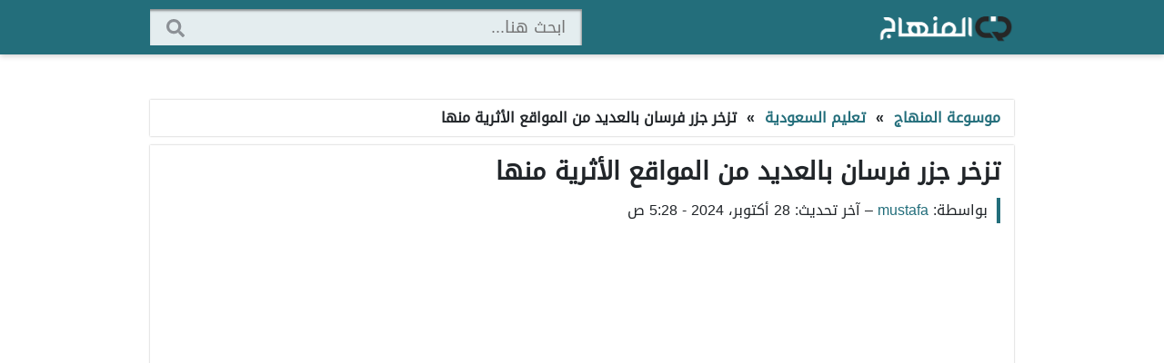

--- FILE ---
content_type: text/html; charset=UTF-8
request_url: https://wiki.almenhaj.net/post/35166
body_size: 3806
content:
<!DOCTYPE html>
<html style="display:none;" oncopy="return false;" oncut="return false;" onpaste="return false;" oncontextmenu="return false;" dir="rtl" lang="ar" class="no-js" xml:lang="ar">
<head>
<meta http-equiv="Content-Type" content="text/html; charset=utf-8">
<title>تزخر جزر فرسان بالعديد من المواقع الأثرية منها &#8211; موسوعة المنهاج</title>
<meta name='robots' content='max-image-preview:large' />
	<style>img:is([sizes="auto" i], [sizes^="auto," i]) { contain-intrinsic-size: 3000px 1500px }</style>
	<style id='classic-theme-styles-inline-css' type='text/css'>
/*! This file is auto-generated */
.wp-block-button__link{color:#fff;background-color:#32373c;border-radius:9999px;box-shadow:none;text-decoration:none;padding:calc(.667em + 2px) calc(1.333em + 2px);font-size:1.125em}.wp-block-file__button{background:#32373c;color:#fff;text-decoration:none}
</style>
<link rel='stylesheet' id='gn-frontend-gnfollow-style-css' href='https://wiki.almenhaj.net/wp-content/plugins/gn-publisher/assets/css/gn-frontend-gnfollow.min.css?ver=1.5.21' type='text/css' media='all' />
<link rel='stylesheet' id='nitroplus-css' href='https://wiki.almenhaj.net/wp-content/themes/nitroplus/style.css?ver=3.4.2' type='text/css' media='all' />
<link rel="canonical" href="https://wiki.almenhaj.net/post/35166" />
<meta name="viewport" content="width=device-width, initial-scale=1.0"/>
<meta name="description" content="تزخر جزر فرسان بالعديد من المواقع الأثرية منها يعد هذا الموقع من المواقع الهامة الاسترارتيجية كما أن في هذا الموطن معالم لها أهميتها ومن بينها ما بقيت مغروسة في الكتب والمصنفات ويقرأ عنها المثقفون، كما أنها مادة حية في عرب ويب التعليمي السعودي في المملكة العربية السعودية في الفصل الدراسي الأول من هذا العام الزخم [&hellip;]"/>
<meta name="application-name" content="موسوعة المنهاج"/>
<meta name="thumbnail" content=""/>
<meta name="twitter:card" content="summary_large_image"/>
<meta name="twitter:site" content="@"/>
<meta name="twitter:title" content="تزخر جزر فرسان بالعديد من المواقع الأثرية منها &#8211; موسوعة المنهاج"/>
<meta name="twitter:description" content="تزخر جزر فرسان بالعديد من المواقع الأثرية منها يعد هذا الموقع من المواقع الهامة الاسترارتيجية كما أن في هذا الموطن معالم لها أهميتها ومن بينها ما بقيت مغروسة في الكتب والمصنفات ويقرأ عنها المثقفون، كما أنها مادة حية في عرب ويب التعليمي السعودي في المملكة العربية السعودية في الفصل الدراسي الأول من هذا العام الزخم [&hellip;]"/>
<meta name="twitter:image:src" content=""/>
<meta property="og:title" content="تزخر جزر فرسان بالعديد من المواقع الأثرية منها &#8211; موسوعة المنهاج">
<meta property="og:type" content="article">
<meta property="og:url" content="https://wiki.almenhaj.net/post/35166">
<meta property="og:image" content="">
<meta property="og:description" content="تزخر جزر فرسان بالعديد من المواقع الأثرية منها يعد هذا الموقع من المواقع الهامة الاسترارتيجية كما أن في هذا الموطن معالم لها أهميتها ومن بينها ما بقيت مغروسة في الكتب والمصنفات ويقرأ عنها المثقفون، كما أنها مادة حية في عرب ويب التعليمي السعودي في المملكة العربية السعودية في الفصل الدراسي الأول من هذا العام الزخم [&hellip;]">
<meta property="site_name" content="موسوعة المنهاج">
<meta name="theme-color" content="#236e7b">
<meta name="msapplication-navbutton-color" content="#236e7b">
<meta name="apple-mobile-web-app-status-bar-style" content="#236e7b">
<script type="application/ld+json" class="schema">{"@context":"https:\/\/schema.org","@graph":[{"@type":"Article","url":"https:\/\/wiki.almenhaj.net\/post\/35166","headline":"\u062a\u0632\u062e\u0631 \u062c\u0632\u0631 \u0641\u0631\u0633\u0627\u0646 \u0628\u0627\u0644\u0639\u062f\u064a\u062f \u0645\u0646 \u0627\u0644\u0645\u0648\u0627\u0642\u0639 \u0627\u0644\u0623\u062b\u0631\u064a\u0629 \u0645\u0646\u0647\u0627 &#8211; \u0645\u0648\u0633\u0648\u0639\u0629 \u0627\u0644\u0645\u0646\u0647\u0627\u062c","mainEntityOfPage":{"@type":"WebPage","@id":"https:\/\/wiki.almenhaj.net\/post\/35166"},"datePublished":"2024-10-28T05:28:15+03:00","dateModified":"2024-10-28T05:28:15+03:00","author":{"@type":"Person","name":"mustafa","url":"https:\/\/wiki.almenhaj.net\/post\/author\/mostafa"},"description":"\u062a\u0632\u062e\u0631 \u062c\u0632\u0631 \u0641\u0631\u0633\u0627\u0646 \u0628\u0627\u0644\u0639\u062f\u064a\u062f \u0645\u0646 \u0627\u0644\u0645\u0648\u0627\u0642\u0639 \u0627\u0644\u0623\u062b\u0631\u064a\u0629 \u0645\u0646\u0647\u0627 \u064a\u0639\u062f \u0647\u0630\u0627 \u0627\u0644\u0645\u0648\u0642\u0639 \u0645\u0646 \u0627\u0644\u0645\u0648\u0627\u0642\u0639 \u0627\u0644\u0647\u0627\u0645\u0629 \u0627\u0644\u0627\u0633\u062a\u0631\u0627\u0631\u062a\u064a\u062c\u064a\u0629 \u0643\u0645\u0627 \u0623\u0646 \u0641\u064a \u0647\u0630\u0627 \u0627\u0644\u0645\u0648\u0637\u0646 \u0645\u0639\u0627\u0644\u0645 \u0644\u0647\u0627 \u0623\u0647\u0645\u064a\u062a\u0647\u0627 \u0648\u0645\u0646 \u0628\u064a\u0646\u0647\u0627 \u0645\u0627 \u0628\u0642\u064a\u062a \u0645\u063a\u0631\u0648\u0633\u0629 \u0641\u064a \u0627\u0644\u0643\u062a\u0628 \u0648\u0627\u0644\u0645\u0635\u0646\u0641\u0627\u062a \u0648\u064a\u0642\u0631\u0623 \u0639\u0646\u0647\u0627 \u0627\u0644\u0645\u062b\u0642\u0641\u0648\u0646\u060c \u0643\u0645\u0627 \u0623\u0646\u0647\u0627 \u0645\u0627\u062f\u0629 \u062d\u064a\u0629 \u0641\u064a \u0639\u0631\u0628 \u0648\u064a\u0628 \u0627\u0644\u062a\u0639\u0644\u064a\u0645\u064a \u0627\u0644\u0633\u0639\u0648\u062f\u064a \u0641\u064a \u0627\u0644\u0645\u0645\u0644\u0643\u0629 \u0627\u0644\u0639\u0631\u0628\u064a\u0629 \u0627\u0644\u0633\u0639\u0648\u062f\u064a\u0629 \u0641\u064a \u0627\u0644\u0641\u0635\u0644 \u0627\u0644\u062f\u0631\u0627\u0633\u064a \u0627\u0644\u0623\u0648\u0644 \u0645\u0646 \u0647\u0630\u0627 \u0627\u0644\u0639\u0627\u0645 \u0627\u0644\u0632\u062e\u0645 [&hellip;]"},{"@type":"WebSite","@id":"https:\/\/wiki.almenhaj.net\/#website","url":"https:\/\/wiki.almenhaj.net\/","name":"\u0645\u0648\u0633\u0648\u0639\u0629 \u0627\u0644\u0645\u0646\u0647\u0627\u062c","publisher":{"@id":"https:\/\/wiki.almenhaj.net\/#person"},"potentialAction":{"@type":"SearchAction","target":"https:\/\/wiki.almenhaj.net\/?s={query}","query-input":"required name=query"},"inLanguage":"ar"},{"@type":"BreadcrumbList","@id":"https:\/\/wiki.almenhaj.net\/post\/35166#breadcrumb","itemListElement":[{"@type":"ListItem","position":"1","item":{"@id":"https:\/\/wiki.almenhaj.net\/","name":"\u0645\u0648\u0633\u0648\u0639\u0629 \u0627\u0644\u0645\u0646\u0647\u0627\u062c"}},{"@type":"ListItem","position":"2","item":{"@id":"https:\/\/wiki.almenhaj.net\/category\/edusaudi","name":"\u062a\u0639\u0644\u064a\u0645 \u0627\u0644\u0633\u0639\u0648\u062f\u064a\u0629"}}]}]}</script>
<style>
:root {--main-color: #236e7b;--main-color-bg: #ffffff;--main-font-size: 18px;}
@font-face {font-family: 'nitroplus';font-display: swap;src: url(https://wiki.almenhaj.net/wp-content/themes/nitroplus/assets/fonts/DroidArabicKufi-Regular.woff2) format('woff2');}
@media screen and (min-width: 250px) {column{ width:100%;}} @media screen and (min-width: 400px) {column {width:50%;}} @media screen and (min-width: 650px) {column{width:33.333%;}} @media screen and (min-width: 860px) {.column{width: 25%;}}
.column .title {text-align: right;padding: 20px 20px 0 20px;margin: 0 auto 22px auto;display: -webkit-box;-webkit-box-orient: vertical;-webkit-line-clamp: 2;} .column a {border-right: 4px solid #ececec;border-left: 1px solid #ececec;} .column:hover .title {color:#000;}

</style><meta name="google-site-verification" content="QP6VmrAunaeTrLVb8uqju3ct4Qu2UfLpwWUU7ul25R4" /><script>document.getElementsByTagName("html")[0].style.display="block";</script></head>
<body>
<style>*{user-select: none !important; -webkit-touch-callout: none !important; -webkit-user-select: none !important; -khtml-user-select: none !important; -moz-user-select: none !important; -ms-user-select: none !important;}</style><header class="header">
<div class="header-in">
<div class="logo">
<a href="https://wiki.almenhaj.net/" title="موسوعة المنهاج">
<img class="img" src="https://almenhaj.net/wp-content/uploads/logo-1.png" alt="موسوعة المنهاج" title="موسوعة المنهاج">
</a>
</div>
<div class="search">
<form role="search" method="get" class="search-form" action="https://wiki.almenhaj.net/">
<input required type="search" id="searchbar" class="search-field" placeholder="ابحث هنا..." name="s"/>
<input type="submit" class="search-btn" value="" aria-label="Search" title="Search"/>
</form>
</div>
</div>
</header>
<main>
<div class="center zunit"><Style>
@media only screen and (min-width:800px){
#jaz{display:none;}

}
</style>
<div id="jaz"  style="position: fixed; top: -20px; left: 20px; z-index: 99999;">
<script async src="https://pagead2.googlesyndication.com/pagead/js/adsbygoogle.js?client=ca-pub-8244657167926924"
     crossorigin="anonymous"></script>
<!-- المنهاج A -->
<ins class="adsbygoogle"
     style="display:inline-block;width:360px;height:740px"
     data-ad-client="ca-pub-8244657167926924"
     data-ad-slot="4588621629"></ins>
<script>
     (adsbygoogle = window.adsbygoogle || []).push({});
</script></div></div>
<ul class="breadcrumbs">
<li><a href="https://wiki.almenhaj.net/">موسوعة المنهاج</a></li>
<li class="spec">»</li>
<li><a href="https://wiki.almenhaj.net/category/edusaudi">تعليم السعودية</a></li>
<li class="spec">»</li>
<li>تزخر جزر فرسان بالعديد من المواقع الأثرية منها</li>
</ul>


<div class="main-in">
<div class="main-in-art">
<article class="article">

<h1>تزخر جزر فرسان بالعديد من المواقع الأثرية منها</h1>

<div class="by">
<div class="by-item">بواسطة: <a href="https://wiki.almenhaj.net/post/author/mostafa" title="mustafa">mustafa</a></div>
<div class="by-item">&#8211;</div><div class="by-item">آخر تحديث: 28 أكتوبر، 2024 - 5:28 ص</div>
</div>




<div class="center zunit"><script async src="https://pagead2.googlesyndication.com/pagead/js/adsbygoogle.js?client=ca-pub-8244657167926924"
     crossorigin="anonymous"></script>
<!-- المنهاج A -->
<ins class="adsbygoogle"
     style="display:inline-block;width:360px;height:740px"
     data-ad-client="ca-pub-8244657167926924"
     data-ad-slot="4588621629"></ins>
<script>
     (adsbygoogle = window.adsbygoogle || []).push({});
</script></div>
<div class="article-body">
<p>تزخر جزر فرسان بالعديد من المواقع الأثرية منها يعد هذا الموقع من المواقع الهامة الاسترارتيجية كما أن في هذا الموطن معالم لها أهميتها ومن بينها ما بقيت مغروسة في الكتب والمصنفات ويقرأ عنها المثقفون، كما أنها مادة حية في عرب ويب التعليمي السعودي في المملكة العربية السعودية في الفصل الدراسي الأول من هذا العام الزخم بالأحداث ومن ذلك فايروس كورونا الذي أثر على التعليم في المملكة وجعله افتراضياً.</p>
<h2>تزخر جزر فرسان بالعديد من المواقع الأثرية منها</h2>
<p>تعتبر جزيرة فرسان واحدة من جزر المملكة العربية السعودية وشبه الجزيرة العربية  والواقعة في الجهة الجنوبية الغربية منها.</p>
<ul>
<li>الحل: القلعة البرتغالية ومباني غرين ومسجد النجدي ووادي مطر ومنزل الرفاعي وبيت الجرمل والكدمي وقلعة لقمان والعرضي.</li>
</ul>
<p>كان هذا الجواب نقطة من المعارف عن المملكة العربية السعودية وجمالها وذلك بعد أن حللنا سؤالتزخر جزر فرسان بالعديد من المواقع الأثرية منها.</p>
<p>&nbsp;</p>
</div>




<div class="center zunit"><script async src="https://pagead2.googlesyndication.com/pagead/js/adsbygoogle.js?client=ca-pub-8244657167926924"
     crossorigin="anonymous"></script>
<!-- مختصر A -->
<ins class="adsbygoogle"
     style="display:inline-block;width:360px;height:740px"
     data-ad-client="ca-pub-8244657167926924"
     data-ad-slot="3096959445"></ins>
<script>
     (adsbygoogle = window.adsbygoogle || []).push({});
</script></div>

</article>
<aside>

<div class="center zunit"><script async src="https://pagead2.googlesyndication.com/pagead/js/adsbygoogle.js?client=ca-pub-8244657167926924"
     crossorigin="anonymous"></script>
<!-- البسيط A -->
<ins class="adsbygoogle"
     style="display:inline-block;width:360px;height:740px"
     data-ad-client="ca-pub-8244657167926924"
     data-ad-slot="5514690487"></ins>
<script>
     (adsbygoogle = window.adsbygoogle || []).push({});
</script></div>
</aside>
</div> <!-- class main-in-art -->


</div> <!-- class main-in -->
 
</main>
<footer class="footer">

<div class="center zunit"></div>

<div class="container silver">
<ul><li>جميع الحقوق محفوظة 2025 © موسوعة المنهاج</li></ul>
</div>
<div class="container"><ul id="menu-1" class="menu"><li id="menu-item-1502" class="menu-item menu-item-type-post_type menu-item-object-page menu-item-privacy-policy menu-item-1502"><a rel="privacy-policy" href="https://wiki.almenhaj.net/privacy-policy">سياسة الخصوصية</a></li>
<li id="menu-item-1503" class="menu-item menu-item-type-post_type menu-item-object-page menu-item-1503"><a href="https://wiki.almenhaj.net/contact">إتصل بنا</a></li>
</ul></div> 

<div class="center zunit"></div>

</footer>

<div id="scrolljs" class="scroll" onclick="scrolltotop();"></div>


<script async src="https://www.googletagmanager.com/gtag/js?id=G-C5X3CPZ853"></script>
<script>
window.dataLayer = window.dataLayer || [];
function gtag(){dataLayer.push(arguments);}
gtag('js', new Date());
gtag('config', 'G-C5X3CPZ853');</script>
<script>
function scrolltotop(){window.scrollTo({top:0,behavior:"smooth"})}window.addEventListener("scroll",o=>{var l=document.getElementById("scrolljs");window.scrollY>200?l.classList.add("visible"):l.classList.remove("visible")});
</script>

</body>
</html>

--- FILE ---
content_type: text/html; charset=utf-8
request_url: https://www.google.com/recaptcha/api2/aframe
body_size: 266
content:
<!DOCTYPE HTML><html><head><meta http-equiv="content-type" content="text/html; charset=UTF-8"></head><body><script nonce="suFkeZQoyKFWhdib9-PElg">/** Anti-fraud and anti-abuse applications only. See google.com/recaptcha */ try{var clients={'sodar':'https://pagead2.googlesyndication.com/pagead/sodar?'};window.addEventListener("message",function(a){try{if(a.source===window.parent){var b=JSON.parse(a.data);var c=clients[b['id']];if(c){var d=document.createElement('img');d.src=c+b['params']+'&rc='+(localStorage.getItem("rc::a")?sessionStorage.getItem("rc::b"):"");window.document.body.appendChild(d);sessionStorage.setItem("rc::e",parseInt(sessionStorage.getItem("rc::e")||0)+1);localStorage.setItem("rc::h",'1763359662893');}}}catch(b){}});window.parent.postMessage("_grecaptcha_ready", "*");}catch(b){}</script></body></html>

--- FILE ---
content_type: text/css
request_url: https://wiki.almenhaj.net/wp-content/themes/nitroplus/style.css?ver=3.4.2
body_size: 2575
content:
/*
Theme Name: NitroPlus
Description: Very Fast, SEO Full compatible, Full Schema Support.
Author: NitroPlus Team
Theme URI: https://nitroplus.org
Author URI: https://nitroplus.org
Version: 3.4.2
*/

 *, ::after, ::before {
     box-sizing: border-box;
}
 div::after {
     content: " ";
     display: table;
     clear: both;
}
 html {
     background-color: var(--main-color-bg);
     height: 100%;
     font-size: var(--main-font-size);
     line-height: 1.6em;
     color: #212529;
     scroll-behavior: smooth;
     scroll-padding-top: 70px;
}
 body {
     background-color: var(--main-color-bg);
     margin: 0;
     font-family: 'nitroplus', Arial, sans-serif, tahoma;
}
a {
     text-decoration: none;
     color: var(--main-color);
}
a:hover {
 	opacity: .9;
}

 img {
     height: auto;
     max-width: 100%;
     display: block;
}
 iframe {
     max-width: 100%;
}
 textarea {
     width: 90%;
}
 hr {
     margin-top: 15px;
     margin-bottom: 15px;
     border: 0;
     border-top: 1px solid rgba(0,0,0,.1);
     width: 99%;
}
 .submit, .button {
     padding: 12px 40px;
     background: var(--main-color);
     border: 1px solid rgba(0,0,0,.1);
     text-align: center;
     color:#fff;
     cursor: pointer;
     display: inline-block;
     text-shadow: 0.5px 1px #000;
     box-shadow: 0 -2px 0 0 rgba(0,0,0,0.2) inset;
     font-family: 'nitroplus', Arial, sans-serif, tahoma;
     font-size: 100%;
}
 .button:hover {
     box-shadow: 0 0 0 100px rgba(0,0,0,.2) inset;
     color: white;
}

 .add-comment {
	margin: 10px;
    text-align: center;
}

 h1 {
     margin: 0 0 15px 0;
     font-size: 150%;
     font-weight: bold;
}
 h2 {
     margin: 30px 0 8px 0;
     background: linear-gradient(to right, #fcfcfc, #f3f3f3);
     display: block;
     padding: 6px 10px 7px 10px;
     border-right: 4px solid var(--main-color);
     color: #000;
     font-weight: bold;
     font-size: 125%;
}
 h3, h4, h5, h6 {
     margin: 30px 0 8px 0;
     display: block;
     color: #000;
     font-weight: bold;
}
 .header {
     background-color: var(--main-color);
     z-index: 10;
     display: flex;
     box-shadow: 0 2px 6px rgba(0, 0, 0, 0.18);
     position: fixed;
     width: 100%;
     top: 0;
     right: 0;
     left: 0;
}
 .header-in {
     width: 950px;
     margin: 10px auto;
     height: 40px;
}
 .logo {
     float: right;
     position: absolute;
     top: 50%;
     transform: translateY(-50%);
}
 .logo a {
     color: #fff;
     font-weight: bold;
     font-size: 140%;
     text-shadow: 1px 1px 1px #00000073;
}
 .logo .img {
     width: 150px;
}
 .logo .img:hover {
     opacity: .8;
}
 .search {
     float: left;
     width: 50%;
     height: 100%;
}
 .search-form {
     width: auto;
     background: #ffffffe0;
     padding: 0 16px 0 16px;
     height: 100%;
     min-height: 40px;
     margin: 0;
     position: relative;
     box-shadow: -1px 2px 2.5px rgb(0 0 0 / 40%) inset;
}
 .search-field {
     border: 0 none;
     width: calc(100% - 40px);
     font-family: 'nitroplus', Arial, sans-serif, tahoma;
     height: 100%;
     background: transparent;
     outline: none;
	 font-size: 100%;
}
 .search-btn {
     width: 20px;
     height: -webkit-fill-available;
     background: url(assets/images/search.svg) center no-repeat;
     border: 0 none;
     cursor: pointer;
     position: absolute;
     top: 53%;
     transform: translateY(-50%);
     left: 18px;
}
 main {
     max-width: 950px;
     margin: 0 auto;
     margin-top: 90px;
     margin-bottom: 10px;
     word-break: break-word;
}
 .main-in {
     padding: 15px;
     box-shadow: 0 0 2px rgba(0, 0, 0, 0.3);
     margin-bottom: 20px;
     background-color: #fff;
}
 .article {
     padding-bottom: 20px;
}
 .footer {
     color: #fff;
     background: #282828;
     padding: 20px;
     font-size: 90%;
     border-top: 2px solid #222222;
     border-bottom: 4px solid #222222;
     overflow: hidden 
}
 .footer .container {
     text-align: center;
     margin: 6px 0;
}
 .footer .container a {
     color: #fff;
}
 .footer .container ul {
     margin: 0;
     padding: 0;
}
 .footer .container li {
     display: inline-block;
     margin: 0 10px;
}
 .silver {
     color: #aaa;
}
 .rp, .mp {
    float: right;
}
 .more-posts {
     margin-bottom: 20px;
}
 .list-posts {
     font-weight:700;
}
 .list-posts ul {
     padding: 0 10px 0 10px;
     margin: 10px 0;
}
 .list-posts li{
     display: block;
     margin-bottom: 20px;
}
 .columns {
     display: flex;
     flex-wrap: wrap;
}
 .column {
     display: flex;
     padding: 5px;
}
 .ratio {
     padding-bottom: 56.25%;
     overflow: hidden;
     height: 0;
}
 .column a {
     display: block;
     box-shadow: 0px 0px 1px rgb(0 0 0 / 40%);
     width: 100%;
     background-color: #fff;
}
 .column a:hover img {
     filter: brightness(110%);
}
 .column img {
     width: 100%;
}
 .column .title {
     padding: 5px 6px 10px 6px;
     color: var(--main-color);
     word-wrap: break-word;
     text-align: center;
     line-height: 20px;
     overflow: hidden;
     max-height: 150px;
     font-size: 95%;
}
 .cat-grid {
     margin-bottom: 16px;
}
 .breadcrumbs {
     padding: 6px 15px;
     font-weight: bold;
     margin: 0;
     background: #fff;
     margin-bottom: 10px;
     box-shadow: 0 0 2px rgba(0, 0, 0, .3);
     white-space: nowrap;
     overflow: hidden;
     text-overflow: ellipsis;
     font-size: 90%;
}
 .breadcrumbs li {
     display: inline;
}
 .breadcrumbs .spec {
     margin-right: 6px;
     margin-left: 6px;
}
 .bread {
     font-size: 120%;
     font-weight: bold;
     margin-bottom: 15px;
}
 .bread ul {
     margin: 0;
     padding: 0;
     color: #6c6c6c;
     margin: 0 8px;
}
 .bread ul li {
     display: inline;
     margin-left: 8px;
}
 .by {
    margin-bottom: 12px;
    font-size: 90%;
    border-right: 4px solid var(--main-color);
    padding: 0 10px 0 0;
}

.by-item {
    float: right;
    margin-left: 5px;
}

.icon {
    width: 24px;
    height: 24px;
    float: left;
    margin-right: 8px;
}
 .twitter {
    background: url(assets/images/twitter.svg) center no-repeat;
}
 .facebook {
    background: url(assets/images/facebook.svg) center no-repeat;
}
 .whatsapp {
    background: url(assets/images/whatsapp.svg) center no-repeat;
}

.author-description {
    
    margin: 0 0.5em 1em 0.5em;
    
}
 .post_thumbnail {
     max-height: 310px;
     width: 100%;
     height: auto;
     box-shadow: 0 0 1px rgba(0, 0, 0, 0.3);
     margin-bottom: 20px;
}
 .wp-caption, .figure {
     margin: 0 0 20px 0;
     max-width: 100%;
     width: auto;
}
 .wp-caption img, .figure img{
     width: 100%;
}
 .post-caption, .wp-caption-text, .figcaption {
    margin: 0;
    text-align: center;
    background-color: #f7f7f7;
    font-size: 70%;
    color: #6e6e6e;
}
 blockquote {
     background-color: #f1f1f1;
     margin: 0;
     font-style: italic;
     padding: 1.2em 4em 1.2em 1.3em;
     position: relative;
}
 blockquote::before {
     content: " ";
     background: url(assets/images/blockquote.svg) center no-repeat;
     background-size: contain;
     position: absolute;
     right: 20px;
     width: 35px;
     height: 35px;
     top: 50%;
     transform: translateY(-50%);
}
 table {
     max-width: 100%;
     width: 100%;
     border-collapse: collapse;
}

td, th {
     border: 1px solid #dddddd;
     padding: 0.2em 1em 0.2em 1em;
     
}
tr:nth-child(even) {
  background-color: #f7f7f7;
}
 .tags div {
     margin: 5px;
     font-size: 90%;
     padding: 1px 10px 1px 10px;
     float: right;
     background: linear-gradient(to right, #f8f8f8, #e7e7e7);
}
 .tags div:hover {
     background: #e3e3e3;
}
 fieldset {
     font-weight: bold;
     border: 0;
     border-top: solid 1px #ddd;
     padding: 0;
     margin: 0;
     margin-bottom: 15px;
}
 legend {
     color: var(--main-color);
     margin:0 auto;
     padding: 0 10px 0 10px;
     float: none;
     width: auto;
     font-size: 140%;
}
 .cat-grid-box {
     float:right;
     width: 100%;
     padding: 8px;
}
 .cat-box {
     border: 1px solid #ddd;
     text-align: right;
     break-inside: avoid;
}
 .cat-box h2 {
     margin: 0px;
}
 .cat-icon {
     font-size:30px;
     vertical-align:middle 
}
 .cat-title-box {
     font-weight: bold;
     background-image: linear-gradient(to bottom, #f3f3f3, #fff);
     border-bottom: solid 1px #ddd;
     color: var(--main-color);
}
 .cat-title-box:hover {
     color: #fff;
     background: var(--main-color);
}
 .cat-title-box a {
     display: block;
     padding: 10px 15px 10px 10px;
}
 .cat-title-box a:hover {
     color: #fff;
}
 .cat-title {
     padding: 0 5px;
     vertical-align: middle;
}
 .category-subs {
     padding: 12px;
     margin: 0;
     background-color: #ffffffc2;
}
 .category-subs li {
     padding: 4px;
     list-style: none;
}
 .category-subs a {
     color: #000;
}
 .category-subs a:hover {
     color: var(--main-color);
}
 @media screen and (min-width: 0px) and (max-width: 349px) {
     .column {
         width: 100%;
    }
     .search {
         display: none;
    }
     .column a {
         min-width: auto;
         min-height: auto;
    }
     .logo {
         left: 50%;
         transform: translate(-50%,-50%);
         width: max-content;
    }
}
 @media screen and (min-width: 350px){
     .cat-grid-box {
         width: 100%;
    }
     .column {
         width: 50%;
    }
}
 @media screen and (min-width: 520px){
     .cat-grid-box {
         width: 50%;
    }
     .column {
         width: 33.333%;
    }
    
    .share {
        float: left;
    }
}
 @media screen and (min-width: 690px){
     .cat-grid-box {
         width: 33.333%;
    }
     .column {
         width: 25%;
    }
    
    .wp-caption, .figure {
        width: fit-content;
    }
}
 @media screen and (min-width: 860px) {
     .cat-grid-box {
         width: 25%;
    }
     .column {
         width: 20%;
    }
}
 @media screen and (max-width: 970px) {
     .header-in {
        width: 100%;
        margin: 10px 12px;
    }
}
 .center {
    text-align: center;
    margin: 0 auto;
    margin-bottom: 20px;
}
 .scroll {
     background: url(assets/images/arrow-up.svg) center no-repeat;
     background-size: 60%;
     cursor: pointer;
     position: fixed;
     bottom: 20px;
     right: -80px;
     border-radius: 100%;
     background-color: var(--main-color);
     transition: 300ms;
     box-shadow: 0 0 2px 1px rgba(0, 0, 0, 0.3);
     width: 40px;
     height: 40px;
}
 .scroll:hover {
     box-shadow: 0 0 0 100px rgba(0,0,0,.2) inset;
}
 .scroll:active {
     border: solid;
}
 .visible {
     right: 20px;
     transition: all 400ms;
     transform: rotate(360deg) 
}
 .comment-list {
     margin: 0;
     padding: 0;
}
 .comment-list .comment-body {
     margin: 10px 0;
     background: #f6f7f9;
     border-top: 2px solid rgba(0,0,0,.06);
     padding: 10px;
     border-bottom: 1px solid rgba(0,0,0,.06);
     border-radius: 5px;
}
 .comment-list .comment-meta {
     position: relative;
     padding: 5px 10px;
     overflow: hidden;
}
 .comment-list li{
     display: block;
}
 .comment-list .comment-author {
     float: right;
}
 .comment-list .comment-metadata {
     float: left;
}
 .comment-list .comment-author img{
    border-radius: 50px;
    margin-left: 8px;
    display: inline-block;
    float: right;
    margin-top: -2px;
}
 .comment-list .comment-author .fn{
     margin-left: 4px;
}
 .comment-awaiting-moderation {
     display: block;
     margin-top: 90px;
     color: #a5a5a5;
}
 .comment-list .comment-content, .comment-list .pingback .comment-body {
     padding: 5px 10px;
     line-height: 1.5;
}
 .comment-list .reply {
     padding: 5px 10px;
     text-align: left;
}
 .comment-list .says {
     display: none;
}
 .comment-list .comment-reply-link {
     display: inline-block;
     padding: 3px 25px;
     background: #fff;
     border: 1px solid rgba(0,0,0,.1);
     text-align: center;
     border-radius: 2px;
}
 .comment-list .comment-reply-link:hover {
     background: var(--main-color);
     color:#fff;
}
 .comment-list .comment-metadata, .comment-list .comment-metadata a {
     color: #777;
}
 .comment-navigation {
     text-align: center;
     margin: 15px;
}
 .comment-navigation .page-numbers {
     border-radius: 3px;
     cursor: pointer;
     padding: 5px 15px;
     background-color: #616161;
     color:#fff;
     display: inline-block;
     margin: 4px 2px;
}
 .comment-navigation .page-numbers:hover {
     background-color: var(--main-color);
}
 .comment-navigation .current {
     background-color: var(--main-color);
}

 .comment-form {
     width: 90%;
     margin: 0 auto;
}

 .comment-form input[type="text"],textarea{
     -webkit-appearance: none;
     padding: calc(0.375em - 1px) calc(0.625em - 1px);
     font-weight: 400;
     line-height: 1.5;
     border: 1px solid #dbdbdb;
     border-radius: 2px;
     color: #363636;
     box-shadow: 0 1px 2px rgba(10,10,10,.1) inset;
     width: 100%;
}

.form-submit, .comment-reply-title {
    text-align: center;
}
